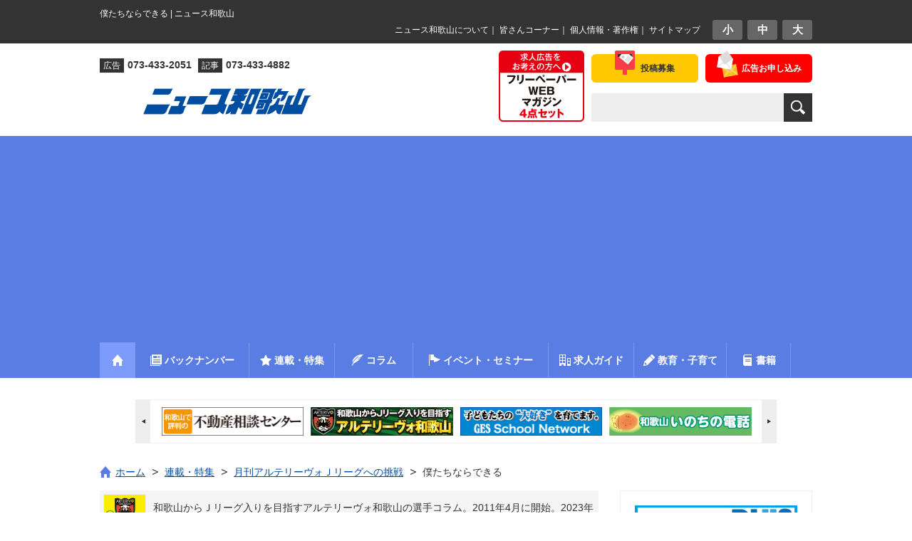

--- FILE ---
content_type: text/html; charset=utf-8
request_url: https://www.google.com/recaptcha/api2/aframe
body_size: 268
content:
<!DOCTYPE HTML><html><head><meta http-equiv="content-type" content="text/html; charset=UTF-8"></head><body><script nonce="O1GcmGk5czGeqLYkAx5Zeg">/** Anti-fraud and anti-abuse applications only. See google.com/recaptcha */ try{var clients={'sodar':'https://pagead2.googlesyndication.com/pagead/sodar?'};window.addEventListener("message",function(a){try{if(a.source===window.parent){var b=JSON.parse(a.data);var c=clients[b['id']];if(c){var d=document.createElement('img');d.src=c+b['params']+'&rc='+(localStorage.getItem("rc::a")?sessionStorage.getItem("rc::b"):"");window.document.body.appendChild(d);sessionStorage.setItem("rc::e",parseInt(sessionStorage.getItem("rc::e")||0)+1);localStorage.setItem("rc::h",'1769108271709');}}}catch(b){}});window.parent.postMessage("_grecaptcha_ready", "*");}catch(b){}</script></body></html>